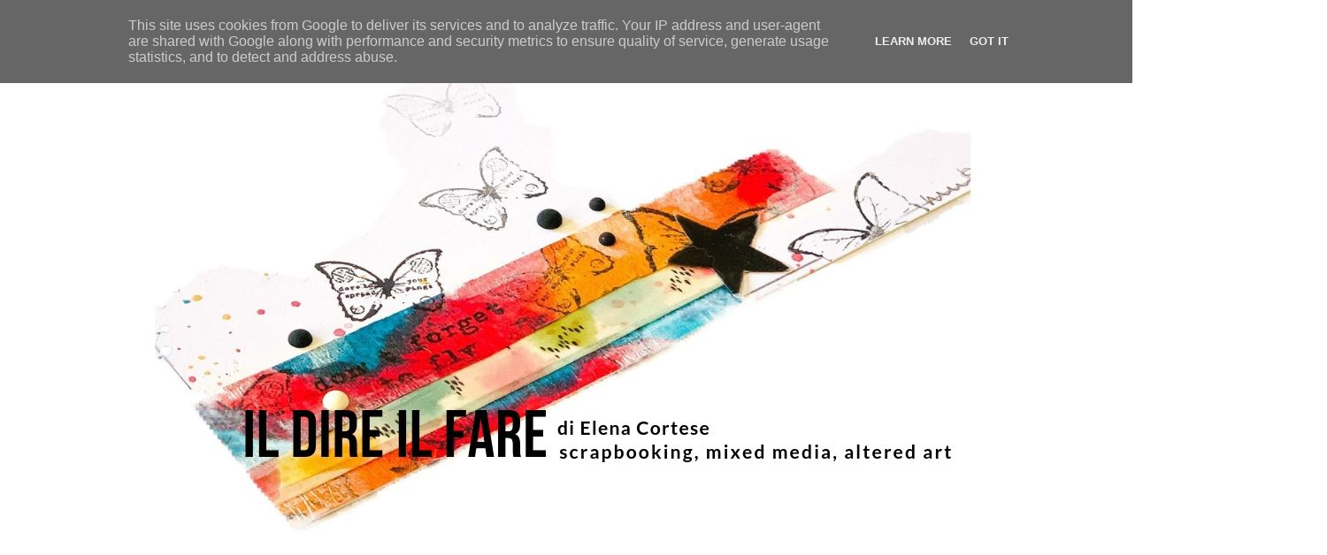

--- FILE ---
content_type: text/html; charset=utf-8
request_url: https://accounts.google.com/o/oauth2/postmessageRelay?parent=https%3A%2F%2Fwww.ildireilfare.it&jsh=m%3B%2F_%2Fscs%2Fabc-static%2F_%2Fjs%2Fk%3Dgapi.lb.en.2kN9-TZiXrM.O%2Fd%3D1%2Frs%3DAHpOoo_B4hu0FeWRuWHfxnZ3V0WubwN7Qw%2Fm%3D__features__
body_size: 164
content:
<!DOCTYPE html><html><head><title></title><meta http-equiv="content-type" content="text/html; charset=utf-8"><meta http-equiv="X-UA-Compatible" content="IE=edge"><meta name="viewport" content="width=device-width, initial-scale=1, minimum-scale=1, maximum-scale=1, user-scalable=0"><script src='https://ssl.gstatic.com/accounts/o/2580342461-postmessagerelay.js' nonce="TnbALkLS-_MYyTnRD2fZUw"></script></head><body><script type="text/javascript" src="https://apis.google.com/js/rpc:shindig_random.js?onload=init" nonce="TnbALkLS-_MYyTnRD2fZUw"></script></body></html>